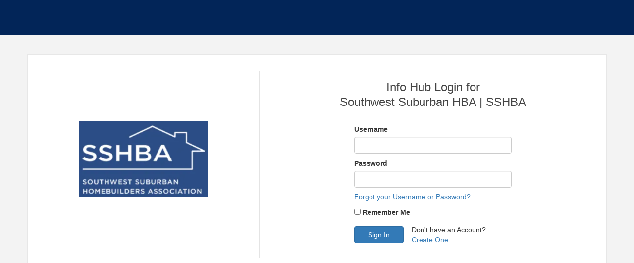

--- FILE ---
content_type: text/html; charset=utf-8
request_url: https://members.sshba.com/MIC/login
body_size: 8517
content:


<!DOCTYPE html>

<html>
<head>
    <meta name="viewport" content="width=device-width" />
    <title></title>
    <link rel="stylesheet" href="https://stackpath.bootstrapcdn.com/bootstrap/3.4.1/css/bootstrap.min.css" integrity="sha384-HSMxcRTRxnN+Bdg0JdbxYKrThecOKuH5zCYotlSAcp1+c8xmyTe9GYg1l9a69psu" crossorigin="anonymous">
    <link href="https://members.sshba.com:443/cms/css/base" rel="stylesheet" type="text/css" />
    <link rel="stylesheet" href="/GZContent/MIC/css/mic.less?primary=%23022558&amp;secondary=%23337ab7" />
    <script src="https://code.jquery.com/jquery-3.6.0.min.js" integrity="sha256-/xUj+3OJU5yExlq6GSYGSHk7tPXikynS7ogEvDej/m4=" crossorigin="anonymous"></script>
    <script type="text/javascript">
        var containsSimpleLoginError = false;

        $(document).ready(function () {
            var loginDiv = document.getElementById("login");
            var ssoDiv = document.getElementById("ssoLogin");

            if (containsSimpleLoginError) {
                loginDiv.style.display = "block";
                ssoDiv.style.display = "none";
            }
        });

        function togglelogin() {
            var loginDiv = document.getElementById("login");
            var ssoDiv = document.getElementById("ssoLogin");

            if (loginDiv.style.display === "none") {
                loginDiv.style.display = "block";
                ssoDiv.style.display = "none";
            } else {
                loginDiv.style.display = "none";
                ssoDiv.style.display = "block";
            }
        }
    </script>
    <style type="text/css">
        #mn-content .row {
            margin-bottom: 0 !important;
            margin-right: 0;
            margin-left: 0;
            display: flex;
            flex-direction: row;
            align-items: center;
        }

        #mn-content .forgot {
            display: inline-block;
            margin-top: 8px;
        }

        #mn-content .back {
            display: inline-block;
            margin-top: 8px;
            margin-bottom: 8px;
        }

        #mn-content .alt-text {
            display: inline-block;
            margin-top: 8px;
        }

        #mn-content .hub-login-logo {
            width: 40%;
        }

        #mn-content .hub-login-info {
            padding-top: 16px;
            padding-bottom: 16px;
            width: 60%;
        }

        #mn-content .container.sso .hub-login-logo {
            width: 33%;
        }

        #mn-content .container.sso .hub-login-info {
            width: 67%;
        }

        #mn-content .hub-login-info .heading {
            margin-bottom: 32px;
        }

        #mn-content #mn-login {
            margin-top: 16px;
        }

        #mn-content .layout {
            display: flex;
            flex-direction: row;
            justify-content: center;
        }

        #mn-content .center {
            margin: auto;
        }

        #mn-content .layout .col-6 {
            width: 50%;
            display: flex;
            flex-direction: column;
        }

        #mn-content .layout .fill {
            flex-grow: 1;
        }

        #mn-content .layout .sso {
            flex-direction: row;
            align-items: center;
        }

            #mn-content .layout .sso .btn-primary {
                width: 100%;
                min-height: 40px;
                white-space: normal;
                display: flex;
                align-items: center;
                justify-content: center;
            }

        #mn-content .layout .center .btn-primary {
            width: 100%;
            min-height: 40px;
            white-space: normal;
            display: flex;
            align-items: center;
            justify-content: center;
        }

        #mn-content .layout .sso .separator {
            margin: 0 40px;
        }

        #mn-content .btn-sign-in,
        #mn-content .create-account {
            display: inline-block;
        }

        #mn-content .btn-sign-in {
            min-width: 100px;
        }

        #mn-content .create-account {
            margin-left: 16px;
        }

        @media only screen and (max-width: 600px) {
            #mn-content .container.sso .hub-login-logo,
            #mn-content .container.sso .hub-login-info {
                width: 100%;
            }

            #mn-content .mn-login .layout .col-6 {
                width: 90% !important;
                display: flex;
                flex-direction: column;
            }

            #mn-content .layout .sso .separator {
                margin: 10px 40px;
            }

            #mn-content .mn-login .layout {
                flex-direction: column;
            }

            #mn-content .mn-login label[for="RememberMe"] {
                width: auto;
            }
        }
    </style>
</head>
<body>
    <div id="mn-content" class="hub-login">
        <div class="container">
            <div class="hub-login-logo"><img src="https://res.cloudinary.com/micronetonline/image/upload/q_auto/f_auto/c_crop,h_229,w_390,x_0,y_0/v1525704071/tenants/9316b28d-0389-4700-821c-224e5dbb0f83/9e291ca663814ba8af0b06d8a40a74eb/SSHBA.png" /></div>
            <div class="hub-login-info">
                <div class="heading">
                    <h1>
                        <div class="text">Info Hub Login for</div>
                        <div class="text">Southwest Suburban HBA | SSHBA</div>
                    </h1>
                </div>
                <div class="layout center">
                                    </div>
                <div>
                    <div class="mn-container mn-login">
                        <form method="post">
                                <div class="layout">
                                    <div class="col-6">
                                        <div class="mn-block">
                                            <label for="Username">Username</label>
                                            <input tabindex="1" class="form-control mn-form-control" data-val="true" data-val-required="The Username field is required." id="Username" name="Username" required="required" type="text" />
                                        </div>
                                        <div class="mn-block">
                                            <label for="Password">Password</label>
                                            <input tabindex="2" class="form-control mn-form-control" data-val="true" data-val-required="The Password field is required." id="Password" name="Password" required="required" type="password" />
                                            <a class="forgot" href="/MIC/Forgot">Forgot your Username or Password?</a>
                                        </div>
                                        <div class="mn-block">
                                            <input tabindex="3" id="RememberMe" name="RememberMe" placeholder="Remember Me" type="checkbox" value="true" /><input name="RememberMe" type="hidden" value="false" />
                                            <label for="RememberMe">Remember Me</label>
                                        </div>
                                        <div class="row mn-block">
                                            <input tabindex="4" type="submit" class="btn btn-primary btn-sign-in" value="Sign In" />
                                                <div class="create-account">
                                                    <div>Don't have an Account?</div>
                                                    <a href="/MIC/Create">Create One</a>
                                                </div>
                                        </div>
                                        <div class="row mn-block">
                                            <div class="col-sm-12">
                                                <div class="validation-summary-valid" data-valmsg-summary="true"><ul><li style="display:none"></li>
</ul></div>
                                            </div>
                                        </div>
                                    </div>
                                </div>
                        </form>
                    </div>
                </div>
            </div>
        </div>
    </div>
</body>
</html>


--- FILE ---
content_type: text/css; charset=utf-8
request_url: https://members.sshba.com/GZContent/MIC/css/mic.less?primary=%23022558&secondary=%23337ab7
body_size: 1991
content:
html,
body {
  height: 100%;
  background-color: #f3f3f3;
}
a,
.text-primary {
  color: #022558;
}
a:hover,
a:focus,
.share-item:hover {
  color: #337ab7;
}
.btn-primary,
.btn-primary.active.focus,
.btn-primary.active:focus,
.btn-primary.active:hover,
.btn-primary:active.focus,
.btn-primary:active:focus,
.btn-primary:active:hover,
.open > .dropdown-toggle.btn-primary.focus,
.open > .dropdown-toggle.btn-primary:focus,
.open > .dropdown-toggle.btn-primary:hover,
#mn-content.hub-login .mn-button,
.AccountBalance button {
  background-color: #337ab7;
  border-color: #2d6da3;
}
.btn-primary:hover,
.btn-primary:focus,
.AccountBalance button:hover,
.AccountBalance button:focus {
  background-color: #2d6da3;
  border-color: #2a6597;
}
.RegistrationHeader.teaser-required .see-more-toggle {
  color: #022558;
}
.cf-group-controls button.btn.btn-xs.btn-primary:hover {
  background-color: #022558;
  border-color: #011b3f;
}
.cf-group-controls button.btn.btn-xs.btn-primary:hover,
.cf-group-controls button.btn.btn-xs.btn-primary:active,
.cf-group-controls button.btn.btn-xs.btn-primary:focus {
  opacity: 1;
}
.space-for-scroll,
#wrapper.toggled .additional-links .nav,
#wrapper .additional-links .nav {
  background: #011b3f;
}
#nav-container {
  background-color: #022558;
}
.mic-header {
  background-color: #022558;
}
.menu-tab {
  background-color: #022558;
}
.nav > li > a:focus,
.nav > li > a:hover {
  background-color: #337ab7;
}
.nav-pills > li.active > a,
.nav-pills > li.active > a:focus,
.nav-pills > li.active > a:hover {
  background-color: #337ab7;
}
.mic-search .form-control {
  background: #011430;
}
.nav-tabs > li.active > a,
.nav-tabs > li.active > a:focus,
.nav-tabs > li.active > a:hover {
  border-color: #337ab7;
}
.nav-tabs > li > a:hover,
.nav-tabs > li > a:focus,
.nav-tabs > li > a:active {
  border-bottom: 3px solid #337ab7;
  background-color: transparent;
  color: #337ab7;
}
.list-view-wrapper .table > tbody > tr:nth-child(odd) > td,
.list-view-wrapper .table > tbody > tr:nth-child(odd) > th,
.table > tbody > tr:nth-child(odd) > td,
.table > tbody > tr:nth-child(odd) > th {
  background-color: #f5f8fb;
}
.list-view-wrapper .ng-table th.sortable.sort-desc,
.list-view-wrapper .ng-table th.sortable.sort-asc {
  background-color: #033276;
  color: white;
}
.ng-table th.sortable.sort-desc,
.list-view-wrapper .ng-table th.sortable.sort-asc,
.ng-table th.sortable.sort-asc {
  background-color: #3072ab;
  color: white;
}
.table > thead > tr > th,
.table > thead > tr > td {
  background-color: white;
  color: #022558;
}
.modal-header {
  background-color: #022558;
}
.scrtabs-tab-scroll-arrow {
  color: #022558;
}
.nav-pills > li.active > a:after {
  border-left: 15px solid #337ab7;
}
.ui-select-match-item.btn-xs {
  background-color: white;
  color: #333333;
}
button.btn.btn-default.bg-primary,
.btn-xs,
.btn-group-xs > .btn,
.btn-info,
.btn-info:hover,
.btn-info.focus,
.btn-info:focus,
.btn-info.active,
.btn-info:active,
.btn-info[disabled]:hover,
.open > .dropdown-toggle.btn-info,
.btn-info:active:focus,
.open > .dropdown-toggle.btn-info:focus {
  border-color: #337ab7;
  background-color: #337ab7;
}
td.actions .btn-default:hover {
  background-color: #337ab7;
  border-color: #337ab7;
}
#mn-content.hub-login {
  background-color: #f3f3f3;
  height: 100%;
  margin: 0 auto;
  border-top: 70px solid #022558;
}
.hub-login .container {
  background-color: white;
  border: 1px solid #e7e7e7;
  margin: 20px;
  padding: 20px;
}
.hub-login a {
  color: #337ab7;
}
.hub-login a:hover,
.hub-login a:focus {
  color: #022558;
}
.submit-btn button {
  background-color: #022558;
}
.hub-login a.btn {
  color: white !important;
  width: auto;
}
.hub-login-logo {
  text-align: center;
}
.hub-login h1 {
  font-size: 24px;
  color: #444444;
  margin: 0 0 20px;
  text-align: center;
}
.hub-login h1 .text {
  text-align: center;
  margin-top: 4px;
}
.hub-login-logo img {
  max-height: 150px;
  max-width: 200px;
  margin-bottom: 20px;
}
.hub-login .mn-col-1-2 {
  width: 100% !important;
}
.hub-login .mn-col-1-2 .col-sm-3,
.hub-login-info .col-sm-3 {
  width: 150px;
  margin-bottom: 15px;
}
.hub-login-info .col-xs-12.col-sm-8.col-sm-pull-4 {
  width: 100%;
  left: 0;
}
#mn-content .hub-login-info div[class*="mn-col-"] {
  padding-left: 0;
}
.hub-login .validation-summary-errors ul {
  padding: 0;
}
.hub-login .validation-summary-errors li {
  list-style: none;
  font-style: italic;
}
@media (min-width: 768px) {
  .hub-login-logo img {
    max-height: 200px;
    max-width: 260px;
    margin-bottom: 20px;
  }
  /*.hub-login h1 {
  		text-align:center;
  	}*/
  
  .hub-login-info {
    border-left: 1px solid #e4e4e4;
    padding-left: 32px;
    padding-right: 32px;
  }
  /*.hub-login .mn-col-1-2 {
  	    width: 80%!important;
  	}*/
  
  .hub-login-logo {
    -webkit-flex: 1;
    -moz-flex: 1;
    -ms-flex: 1;
    flex: 1;
  }
  .hub-login .container {
    padding: 32px 0;
    margin: 40px auto;
    display: -webkit-box;
    display: -moz-box;
    display: -ms-flexbox;
    display: -webkit-flex;
    display: flex;
    -webkit-box-align: center;
    -moz-box-align: center;
    -ms-flex-align: center;
    -webkit-align-items: center;
    align-items: center;
    -webkit-justify-content: space-around;
    -moz-justify-content: space-around;
    -ms-justify-content: space-around;
    justify-content: space-around;
  }
}
[id*="ForumBase"] .forum-box a.active,
[id*="ForumBase"] a .glyphicon.glyphicon-eye-open,
.forum-topic-flex h3 {
  color: #022558;
}
/*for event registration pages*/

.EventRegistration-top-border,
.Update-top-border,
.WebContentCreate-top-border,
.public-header-top-border {
  background-color: #022558;
}
.EventRegistration button#submitForm,
.UpdateProfile button#submitForm {
  background-color: #337ab7;
}
.EventRegistration button#submitForm[disabled],
.EventRegistration.event-reg-refresh .btn-primary[disabled],
.UpdateProfile button#submitForm[disabled] {
  background-color: #3f8aca;
}
.EventRegistration.event-reg-refresh h1,
.EventRegistration.event-reg-refresh h2,
.EventRegistration.event-reg-refresh h3,
.EventRegistration.event-reg-refresh h4,
.EventRegistration.event-reg-refresh h5,
.public-container .page-section .section-header,
.public-container .public-header .page-title,
.public-header progress,
.public-header .share-icon,
.fundraising-confirm .info-label {
  color: #022558;
}
.see-more-toggle {
  color: #022558;
}
[id*="ForumBase"] .btn-info,
[id*="ForumBase"] .btn-info:hover,
[id*="ForumBase"] .btn-info:focus,
[id*="ForumBase"] .btn-info:active:hover,
[id*="ForumBase"] .btn-default,
[id*="ForumBase"] .btn-default:hover,
[id*="ForumBase"] .btn-default:focus,
[id*="ForumBase"] .btn-default:active:hover,
[id*="ForumBase"] .btn,
[id*="ForumBase"] .btn:hover,
[id*="ForumBase"] .btn:focus,
[id*="ForumBase"] .btn:active:hover {
  background-color: #337ab7;
  border-color: #3072ab;
  color: white;
}
/*MIC Light table styles*/

.mic-light-table.table > thead > tr > th {
  background-color: transparent;
}
.mic-light-table.table th.sortable.sort-desc,
.mic-light-table.table th.sortable.sort-asc {
  background-color: #efefef;
}
.mic-light-table.table > tbody > tr:nth-child(odd) > td,
.mic-light-table.table > tbody > tr > td {
  background-color: transparent;
}
.mn-login h5.sso-separator {
  width: 95%;
  text-align: center;
  border-bottom: 1px solid lightgray;
  line-height: 0.1em;
  margin: 20px auto;
}
.mn-login h5.sso-separator span {
  background: white;
  padding: 0 10px;
  color: #999999;
}
.payrix-form {
  min-width: 350px;
}
.payrix-form-ele {
  width: 100%;
}
.payrix-label {
  margin-top: 6px;
}
.payrix-form-row {
  height: 73px;
  min-width: 300px;
}
.payrix-address-row {
  height: 438px;
  min-width: 300px;
}
.share-item:hover,
.table-row-background {
  background-color: #f5f8fb;
}
/* edit state for individual registration steps */

.EventRegistration.event-reg-refresh .login-section-edit .login-section,
.EventRegistration.event-reg-refresh .registration-type-section-edit .registration-type-section,
.EventRegistration.event-reg-refresh .registrant-info-section-edit .registrant-info-section,
.EventRegistration.event-reg-refresh .additional-purchases-section-edit .additional-purchases-section,
.EventRegistration.event-reg-refresh .payment-info-section-edit .payment-info-section,
.page-section.edit {
  border-left: 5px solid #337ab7;
  background-color: #f5f8fb;
}
